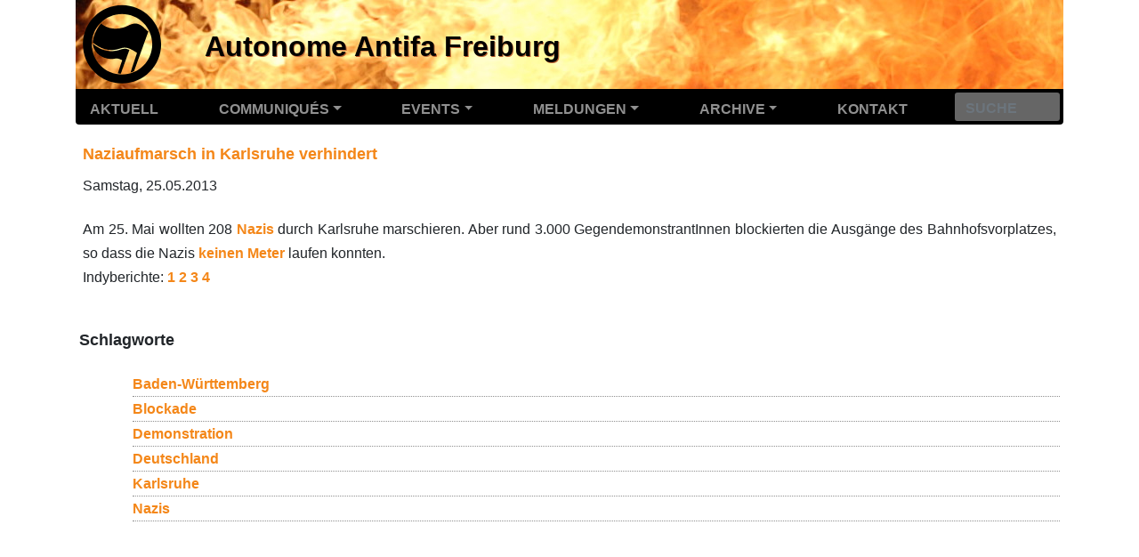

--- FILE ---
content_type: text/html; charset=utf-8
request_url: https://autonome-antifa.org/breve4574
body_size: 5269
content:
<!DOCTYPE HTML>
<html class="page_breve sans_composition ltr de no-js" lang="de" dir="ltr">
	<head>
		<script type='text/javascript'>/*<![CDATA[*/(function(H){H.className=H.className.replace(/\bno-js\b/,'js')})(document.documentElement);/*]]>*/</script>
		
		<meta http-equiv="Content-Type" content="text/html; charset=utf-8" />

		<title>Naziaufmarsch in Karlsruhe verhindert - Autonome Antifa Freiburg</title>
<meta name="description" content=" Am 25. Mai wollten 208 Nazis durch Karlsruhe marschieren. Aber rund 3.000 GegendemonstrantInnen blockierten die Ausg&#228;nge des Bahnhofsvorplatzes, (&#8230;) " />
<link rel="canonical" href="https://autonome-antifa.org/breve4574" />


<link rel="icon" type="image/x-icon" href="https://autonome-antifa.org/squelettes/favicon.ico" />
<link rel="shortcut icon" type="image/x-icon" href="https://autonome-antifa.org/squelettes/favicon.ico" /><meta http-equiv="Content-Type" content="text/html; charset=utf-8" />


<meta name="generator" content="SPIP 4.4.7" />

<script type="text/javascript">
var error_on_ajaxform='Ups. Das Formular wurde aufgrund eines technischen Fehlers nicht abgeschickt. Sie können es erneut versuchen.';
</script>

<link rel="alternate" type="application/rss+xml" title="Die ganze Website mit RSS einbinden" href="spip.php?page=backend" />
<meta name="viewport" content="width=device-width, initial-scale=1.0">

<link rel='stylesheet' href='local/cache-css/df3a2ee40a47f23f1a02733620797b02.css?1767481253' type='text/css' />












<script type='text/javascript'>var var_zajax_content='content';</script><script>
var mediabox_settings={"auto_detect":true,"ns":"box","tt_img":true,"sel_g":"#documents_portfolio a[type='image\/jpeg'],#documents_portfolio a[type='image\/png'],#documents_portfolio a[type='image\/gif']","sel_c":".mediabox","str_ssStart":"Diaschau","str_ssStop":"Stop","str_cur":"{current}\/{total}","str_prev":"Zur\u00fcck","str_next":"Weiter","str_close":"Schlie\u00dfen","str_loading":"L\u00e4dt\u2026","str_petc":"Zum Schlie\u00dfen \u2019Esc\u2019 dr\u00fccken","str_dialTitDef":"Dialogbox","str_dialTitMed":"Medienanzeige","splash_url":"","lity":{"skin":"_simple-dark","maxWidth":"90%","maxHeight":"90%","minWidth":"400px","minHeight":"","slideshow_speed":"2500","opacite":"0.9","defaultCaptionState":"expanded"}};
</script>
<!-- insert_head_css -->























<script type='text/javascript' src='local/cache-js/dbceeb9b424ce9d82802671f7be36b72.js?1765129006'></script>










<!-- insert_head --><script type='text/javascript'>var var_zajax_content='content';</script><script>
var mediabox_settings={"auto_detect":true,"ns":"box","tt_img":true,"sel_g":"#documents_portfolio a[type='image\/jpeg'],#documents_portfolio a[type='image\/png'],#documents_portfolio a[type='image\/gif']","sel_c":".mediabox","str_ssStart":"Diaschau","str_ssStop":"Stop","str_cur":"{current}\/{total}","str_prev":"Zur\u00fcck","str_next":"Weiter","str_close":"Schlie\u00dfen","str_loading":"L\u00e4dt\u2026","str_petc":"Zum Schlie\u00dfen \u2019Esc\u2019 dr\u00fccken","str_dialTitDef":"Dialogbox","str_dialTitMed":"Medienanzeige","splash_url":"","lity":{"skin":"_simple-dark","maxWidth":"90%","maxHeight":"90%","minWidth":"400px","minHeight":"","slideshow_speed":"2500","opacite":"0.9","defaultCaptionState":"expanded"}};
</script>
<!-- insert_head_css -->
<link rel='stylesheet' href='local/cache-css/f2adb8319628eb919c3d2682ef3a088f.css?1767481254' type='text/css' />



<script type='text/javascript' src='local/cache-js/11fda13c374c937a6ecb120da5f6c40f.js?1765129006'></script>










<!-- insert_head -->	</head>
	<body>
	<div class="page">
		<div class="container">
			<div class="header" id="header">
	<div class="row">
        <header class="accueil clearfix col-12">
	    
	        <div id="antifa_logo">
                <a rel="start home" href="/" title="Startseite">
                    <img src="/squelettes/img/antifa.svg" alt="Antifa-Logo">
                </a>
            </div>
	        <div id="nom_site_spip" class="nom_site_spip_court">
                <a rel="start home" href="/" title="Startseite">AAF</a>
            </div>
	        <div id="nom_site_spip" class="nom_site_spip_long">
                <a rel="start home" href="/" title="Startseite">Autonome Antifa Freiburg</a>
            </div>
	    
        </header>
    </div>
</div>			<nav class="navbar navbar-expand-lg navbar-dark bg-dark" id="nav">
    <a class="navbar-brand" href="#" title="Antifa"></a>
    <button class="navbar-toggler collapsed" type="button" aria-label="Menü" data-toggle="collapse" data-target="#navbarNav" aria-controls="navbarNav" aria-expanded="false" aria-label="Toggle navigation">
        <span class="icon-bar"></span>
        <span class="icon-bar"></span>
        <span class="icon-bar"></span>
    </button>
    <div class="collapse navbar-collapse" id="navbarNav">
        <div class="menu-conteneur navbar-inner">
<ul class="menu-liste menu-items nav" data-depth="0">
		<li class="nav-item nav-link">
		<a href="/" class="mainmenu">Aktuell</a> 
		</li>
		<li class="nav-item dropdown  rub5">
			<a class="nav-link dropdown-toggle mainmenu" data-toggle="dropdown" href="./rubrique5">Communiqués<b class="caret"></b></a>

			
			

			
				
				                    

				
					<ul class="dropdown-menu dropdown-submenus-rub5">
				
					
					

						
                  
                     
                     

						

                     
                       

						

						
						<li class="dropdown-link dropdown-item rub78">
						<a href="./rubrique78">2026</a>
						
						
						
					</li>
				
					
					

						
                  
                     
                     

						

                     
                       

						

						
						<li class="dropdown-link dropdown-item rub76">
						<a href="./rubrique76">2025</a>
						
						
						
					</li>
				
					
					

						
                  
                     
                     

						

                     
                         

						

						
						<li class="dropdown-link dropdown-item rub73">
						<a href="./rubrique73">2024</a>
						
						
						
					</li>
				
					
					

						
                  
                     
                     

						

                     
                               

						

						
						<li class="dropdown-link dropdown-item rub70">
						<a href="./rubrique70">2023</a>
						
						
						
					</li>
				
					
					

						
                  
                     
                     

						

                     
                       

						

						
						<li class="dropdown-link dropdown-item rub67">
						<a href="./rubrique67">2022</a>
						
						
						
					</li>
				
					
					

						
                  
                     
                     

						

                     
                         

						

						
						<li class="dropdown-link dropdown-item rub64">
						<a href="./rubrique64">2021</a>
						
						
						
					</li>
				
					
					

						
                  
                     
                     

						

                     
                       

						

						
						<li class="dropdown-link dropdown-item rub58">
						<a href="./rubrique58">2020</a>
						
						
						
					</li>
				
					
					

						
                  
                     
                     

						

                     
                           

						

						
						<li class="dropdown-link dropdown-item rub55">
						<a href="./rubrique55">2019</a>
						
						
						
					</li>
				
					
					

						
                  
                     
                     

						

                     
                         

						

						
						<li class="dropdown-link dropdown-item rub52">
						<a href="./rubrique52">2018</a>
						
						
						
					</li>
				
					
					

						
                  
                     
                     

						

                     
                            

						

						
						<li class="dropdown-link dropdown-item rub47">
						<a href="./rubrique47">2017</a>
						
						
						
					</li>
				
					
					

						
                  
                     
                     

						

                     
                           

						

						
						<li class="dropdown-link dropdown-item rub44">
						<a href="./rubrique44">2016</a>
						
						
						
					</li>
				
					
					

						
                  
                     
                     

						

                     
                             

						

						
						<li class="dropdown-link dropdown-item rub43">
						<a href="./rubrique43">2015</a>
						
						
						
					</li>
				
					
					

						
                  
                     
                     

						

                     
                          

						

						
						<li class="dropdown-link dropdown-item rub40">
						<a href="./rubrique40">2014</a>
						
						
						
					</li>
				
					
					

						
                  
                     
                     

						

                     
                         

						

						
						<li class="dropdown-link dropdown-item rub35">
						<a href="./rubrique35">2013</a>
						
						
						
					</li>
				
					
					

						
                  
                     
                     

						

                     
                            

						

						
						<li class="dropdown-link dropdown-item rub32">
						<a href="./rubrique32">2012</a>
						
						
						
					</li>
				
					
					

						
                  
                     
                     

						

                     
                                

						

						
						<li class="dropdown-link dropdown-item rub30">
						<a href="./rubrique30">2011</a>
						
						
						
					</li>
				
					
					

						
                  
                     
                     

						

                     
                               

						

						
						<li class="dropdown-link dropdown-item rub27">
						<a href="./rubrique27">2010</a>
						
						
						
					</li>
				
					
					

						
                  
                     
                     

						

                     
                                                          

						

						
						<li class="dropdown-link dropdown-item rub22">
						<a href="./rubrique22">2009</a>
						
						
						
					</li>
				
					
					

						
                  
                     
                     

						

                     
                                   

						

						
						<li class="dropdown-link dropdown-item rub16">
						<a href="./rubrique16">2008</a>
						
						
						
					</li>
				
					
					

						
                  
                     
                     

						

                     
                                  

						

						
						<li class="dropdown-link dropdown-item rub9">
						<a href="./rubrique9">2007</a>
						
						
						
					</li>
				
					</ul>
				
			
		</li>
	
		<li class="nav-item dropdown  rub6">
			<a class="nav-link dropdown-toggle mainmenu" data-toggle="dropdown" href="./rubrique6">Events<b class="caret"></b></a>

			
			

			
				
				                   

				
					<ul class="dropdown-menu dropdown-submenus-rub6">
				
					
					

						
                  
                     
                     

						

                     
                      

						

						
						<li class="dropdown-link dropdown-item rub77">
						<a href="./rubrique77">2026</a>
						
						
						
					</li>
				
					
					

						
                  
                     
                     

						

                     
                        

						

						
						<li class="dropdown-link dropdown-item rub75">
						<a href="./rubrique75">2025</a>
						
						
						
					</li>
				
					
					

						
                  
                     
                     

						

                     
                          

						

						
						<li class="dropdown-link dropdown-item rub74">
						<a href="./rubrique74">2024</a>
						
						
						
					</li>
				
					
					

						
                  
                     
                     

						

                     
                       

						

						
						<li class="dropdown-link dropdown-item rub71">
						<a href="./rubrique71">2023</a>
						
						
						
					</li>
				
					
					

						
                  
                     
                     

						

                     
                       

						

						
						<li class="dropdown-link dropdown-item rub66">
						<a href="./rubrique66">2022</a>
						
						
						
					</li>
				
					
					

						
                  
                     
                     

						

                     
                       

						

						
						<li class="dropdown-link dropdown-item rub56">
						<a href="./rubrique56">2020</a>
						
						
						
					</li>
				
					
					

						
                  
                     
                     

						

                     
                            

						

						
						<li class="dropdown-link dropdown-item rub53">
						<a href="./rubrique53">2019</a>
						
						
						
					</li>
				
					
					

						
                  
                     
                     

						

                     
                              

						

						
						<li class="dropdown-link dropdown-item rub50">
						<a href="./rubrique50">2018</a>
						
						
						
					</li>
				
					
					

						
                  
                     
                     

						

                     
                        

						

						
						<li class="dropdown-link dropdown-item rub48">
						<a href="./rubrique48">2017</a>
						
						
						
					</li>
				
					
					

						
                  
                     
                     

						

                     
                             

						

						
						<li class="dropdown-link dropdown-item rub45">
						<a href="./rubrique45">2016</a>
						
						
						
					</li>
				
					
					

						
                  
                     
                     

						

                     
                                   

						

						
						<li class="dropdown-link dropdown-item rub41">
						<a href="./rubrique41">2015</a>
						
						
						
					</li>
				
					
					

						
                  
                     
                     

						

                     
                               

						

						
						<li class="dropdown-link dropdown-item rub38">
						<a href="./rubrique38">2014</a>
						
						
						
					</li>
				
					
					

						
                  
                     
                     

						

                     
                                

						

						
						<li class="dropdown-link dropdown-item rub36">
						<a href="./rubrique36">2013</a>
						
						
						
					</li>
				
					
					

						
                  
                     
                     

						

                     
                               

						

						
						<li class="dropdown-link dropdown-item rub31">
						<a href="./rubrique31">2012</a>
						
						
						
					</li>
				
					
					

						
                  
                     
                     

						

                     
                                 

						

						
						<li class="dropdown-link dropdown-item rub29">
						<a href="./rubrique29">2011</a>
						
						
						
					</li>
				
					
					

						
                  
                     
                     

						

                     
                            

						

						
						<li class="dropdown-link dropdown-item rub25">
						<a href="./rubrique25">2010</a>
						
						
						
					</li>
				
					
					

						
                  
                     
                     

						

                     
                                 

						

						
						<li class="dropdown-link dropdown-item rub20">
						<a href="./rubrique20">2009</a>
						
						
						
					</li>
				
					
					

						
                  
                     
                     

						

                     
                                       

						

						
						<li class="dropdown-link dropdown-item rub15">
						<a href="./rubrique15">2008</a>
						
						
						
					</li>
				
					
					

						
                  
                     
                     

						

                     
                             

						

						
						<li class="dropdown-link dropdown-item rub10">
						<a href="./rubrique10">2007</a>
						
						
						
					</li>
				
					</ul>
				
			
		</li>
		<li class="nav-item dropdown">
                <a class="nav-link dropdown-toggle mainmenu" data-toggle="dropdown" href="/breves">Meldungen<b class="caret"></b></a>
                <ul class="dropdown-menu">
                                                <li class="dropdown-item dropdown-link">
                                <a class="dropdown-submenu dropdown-toggle " data-toggle="dropdown" href="/breves/2026">2026</a>
                                <ul class="submenu dropdown-menu">
                                                                                                <li class="dropdown-item dropdown-link">
                                                                <a class="" href="/breves/2026/1">Januar</a>
                                                        </li>
                                                                                                                                                                                                                                                                                                                                                                                                                                                                                                                                                                                </ul>
                                                <li class="dropdown-item dropdown-link">
                                <a class="dropdown-submenu dropdown-toggle " data-toggle="dropdown" href="/breves/2025">2025</a>
                                <ul class="submenu dropdown-menu">
                                                                                                <li class="dropdown-item dropdown-link">
                                                                <a class="" href="/breves/2025/1">Januar</a>
                                                        </li>
                                                                                                                                                <li class="dropdown-item dropdown-link">
                                                                <a class="" href="/breves/2025/2">Februar</a>
                                                        </li>
                                                                                                                                                <li class="dropdown-item dropdown-link">
                                                                <a class="" href="/breves/2025/3">März</a>
                                                        </li>
                                                                                                                                                <li class="dropdown-item dropdown-link">
                                                                <a class="" href="/breves/2025/4">April</a>
                                                        </li>
                                                                                                                                                <li class="dropdown-item dropdown-link">
                                                                <a class="" href="/breves/2025/5">Mai</a>
                                                        </li>
                                                                                                                                                <li class="dropdown-item dropdown-link">
                                                                <a class="" href="/breves/2025/6">Juni</a>
                                                        </li>
                                                                                                                                                <li class="dropdown-item dropdown-link">
                                                                <a class="" href="/breves/2025/7">Juli</a>
                                                        </li>
                                                                                                                                                <li class="dropdown-item dropdown-link">
                                                                <a class="" href="/breves/2025/8">August</a>
                                                        </li>
                                                                                                                                                <li class="dropdown-item dropdown-link">
                                                                <a class="" href="/breves/2025/9">September</a>
                                                        </li>
                                                                                                                                                <li class="dropdown-item dropdown-link">
                                                                <a class="" href="/breves/2025/10">Oktober</a>
                                                        </li>
                                                                                                                                                <li class="dropdown-item dropdown-link">
                                                                <a class="" href="/breves/2025/11">November</a>
                                                        </li>
                                                                                                                                                <li class="dropdown-item dropdown-link">
                                                                <a class="" href="/breves/2025/12">Dezember</a>
                                                        </li>
                                                                                                                        </ul>
                                                <li class="dropdown-item dropdown-link">
                                <a class="dropdown-submenu dropdown-toggle " data-toggle="dropdown" href="/breves/2024">2024</a>
                                <ul class="submenu dropdown-menu">
                                                                                                <li class="dropdown-item dropdown-link">
                                                                <a class="" href="/breves/2024/1">Januar</a>
                                                        </li>
                                                                                                                                                <li class="dropdown-item dropdown-link">
                                                                <a class="" href="/breves/2024/2">Februar</a>
                                                        </li>
                                                                                                                                                <li class="dropdown-item dropdown-link">
                                                                <a class="" href="/breves/2024/3">März</a>
                                                        </li>
                                                                                                                                                <li class="dropdown-item dropdown-link">
                                                                <a class="" href="/breves/2024/4">April</a>
                                                        </li>
                                                                                                                                                <li class="dropdown-item dropdown-link">
                                                                <a class="" href="/breves/2024/5">Mai</a>
                                                        </li>
                                                                                                                                                <li class="dropdown-item dropdown-link">
                                                                <a class="" href="/breves/2024/6">Juni</a>
                                                        </li>
                                                                                                                                                <li class="dropdown-item dropdown-link">
                                                                <a class="" href="/breves/2024/7">Juli</a>
                                                        </li>
                                                                                                                                                <li class="dropdown-item dropdown-link">
                                                                <a class="" href="/breves/2024/8">August</a>
                                                        </li>
                                                                                                                                                <li class="dropdown-item dropdown-link">
                                                                <a class="" href="/breves/2024/9">September</a>
                                                        </li>
                                                                                                                                                <li class="dropdown-item dropdown-link">
                                                                <a class="" href="/breves/2024/10">Oktober</a>
                                                        </li>
                                                                                                                                                <li class="dropdown-item dropdown-link">
                                                                <a class="" href="/breves/2024/11">November</a>
                                                        </li>
                                                                                                                                                <li class="dropdown-item dropdown-link">
                                                                <a class="" href="/breves/2024/12">Dezember</a>
                                                        </li>
                                                                                                                        </ul>
                                                <li class="dropdown-item dropdown-link">
                                <a class="dropdown-submenu dropdown-toggle " data-toggle="dropdown" href="/breves/2023">2023</a>
                                <ul class="submenu dropdown-menu">
                                                                                                <li class="dropdown-item dropdown-link">
                                                                <a class="" href="/breves/2023/1">Januar</a>
                                                        </li>
                                                                                                                                                <li class="dropdown-item dropdown-link">
                                                                <a class="" href="/breves/2023/2">Februar</a>
                                                        </li>
                                                                                                                                                <li class="dropdown-item dropdown-link">
                                                                <a class="" href="/breves/2023/3">März</a>
                                                        </li>
                                                                                                                                                <li class="dropdown-item dropdown-link">
                                                                <a class="" href="/breves/2023/4">April</a>
                                                        </li>
                                                                                                                                                <li class="dropdown-item dropdown-link">
                                                                <a class="" href="/breves/2023/5">Mai</a>
                                                        </li>
                                                                                                                                                <li class="dropdown-item dropdown-link">
                                                                <a class="" href="/breves/2023/6">Juni</a>
                                                        </li>
                                                                                                                                                <li class="dropdown-item dropdown-link">
                                                                <a class="" href="/breves/2023/7">Juli</a>
                                                        </li>
                                                                                                                                                <li class="dropdown-item dropdown-link">
                                                                <a class="" href="/breves/2023/8">August</a>
                                                        </li>
                                                                                                                                                <li class="dropdown-item dropdown-link">
                                                                <a class="" href="/breves/2023/9">September</a>
                                                        </li>
                                                                                                                                                <li class="dropdown-item dropdown-link">
                                                                <a class="" href="/breves/2023/10">Oktober</a>
                                                        </li>
                                                                                                                                                <li class="dropdown-item dropdown-link">
                                                                <a class="" href="/breves/2023/11">November</a>
                                                        </li>
                                                                                                                                                <li class="dropdown-item dropdown-link">
                                                                <a class="" href="/breves/2023/12">Dezember</a>
                                                        </li>
                                                                                                                        </ul>
                                                <li class="dropdown-item dropdown-link">
                                <a class="dropdown-submenu dropdown-toggle " data-toggle="dropdown" href="/breves/2022">2022</a>
                                <ul class="submenu dropdown-menu">
                                                                                                <li class="dropdown-item dropdown-link">
                                                                <a class="" href="/breves/2022/1">Januar</a>
                                                        </li>
                                                                                                                                                <li class="dropdown-item dropdown-link">
                                                                <a class="" href="/breves/2022/2">Februar</a>
                                                        </li>
                                                                                                                                                <li class="dropdown-item dropdown-link">
                                                                <a class="" href="/breves/2022/3">März</a>
                                                        </li>
                                                                                                                                                <li class="dropdown-item dropdown-link">
                                                                <a class="" href="/breves/2022/4">April</a>
                                                        </li>
                                                                                                                                                <li class="dropdown-item dropdown-link">
                                                                <a class="" href="/breves/2022/5">Mai</a>
                                                        </li>
                                                                                                                                                <li class="dropdown-item dropdown-link">
                                                                <a class="" href="/breves/2022/6">Juni</a>
                                                        </li>
                                                                                                                                                <li class="dropdown-item dropdown-link">
                                                                <a class="" href="/breves/2022/7">Juli</a>
                                                        </li>
                                                                                                                                                <li class="dropdown-item dropdown-link">
                                                                <a class="" href="/breves/2022/8">August</a>
                                                        </li>
                                                                                                                                                <li class="dropdown-item dropdown-link">
                                                                <a class="" href="/breves/2022/9">September</a>
                                                        </li>
                                                                                                                                                <li class="dropdown-item dropdown-link">
                                                                <a class="" href="/breves/2022/10">Oktober</a>
                                                        </li>
                                                                                                                                                <li class="dropdown-item dropdown-link">
                                                                <a class="" href="/breves/2022/11">November</a>
                                                        </li>
                                                                                                                                                <li class="dropdown-item dropdown-link">
                                                                <a class="" href="/breves/2022/12">Dezember</a>
                                                        </li>
                                                                                                                        </ul>
                                                <li class="dropdown-item dropdown-link">
                                <a class="dropdown-submenu dropdown-toggle " data-toggle="dropdown" href="/breves/2021">2021</a>
                                <ul class="submenu dropdown-menu">
                                                                                                <li class="dropdown-item dropdown-link">
                                                                <a class="" href="/breves/2021/1">Januar</a>
                                                        </li>
                                                                                                                                                <li class="dropdown-item dropdown-link">
                                                                <a class="" href="/breves/2021/2">Februar</a>
                                                        </li>
                                                                                                                                                <li class="dropdown-item dropdown-link">
                                                                <a class="" href="/breves/2021/3">März</a>
                                                        </li>
                                                                                                                                                <li class="dropdown-item dropdown-link">
                                                                <a class="" href="/breves/2021/4">April</a>
                                                        </li>
                                                                                                                                                <li class="dropdown-item dropdown-link">
                                                                <a class="" href="/breves/2021/5">Mai</a>
                                                        </li>
                                                                                                                                                <li class="dropdown-item dropdown-link">
                                                                <a class="" href="/breves/2021/6">Juni</a>
                                                        </li>
                                                                                                                                                <li class="dropdown-item dropdown-link">
                                                                <a class="" href="/breves/2021/7">Juli</a>
                                                        </li>
                                                                                                                                                <li class="dropdown-item dropdown-link">
                                                                <a class="" href="/breves/2021/8">August</a>
                                                        </li>
                                                                                                                                                <li class="dropdown-item dropdown-link">
                                                                <a class="" href="/breves/2021/9">September</a>
                                                        </li>
                                                                                                                                                <li class="dropdown-item dropdown-link">
                                                                <a class="" href="/breves/2021/10">Oktober</a>
                                                        </li>
                                                                                                                                                <li class="dropdown-item dropdown-link">
                                                                <a class="" href="/breves/2021/11">November</a>
                                                        </li>
                                                                                                                                                <li class="dropdown-item dropdown-link">
                                                                <a class="" href="/breves/2021/12">Dezember</a>
                                                        </li>
                                                                                                                        </ul>
                                                <li class="dropdown-item dropdown-link">
                                <a class="dropdown-submenu dropdown-toggle " data-toggle="dropdown" href="/breves/2020">2020</a>
                                <ul class="submenu dropdown-menu">
                                                                                                <li class="dropdown-item dropdown-link">
                                                                <a class="" href="/breves/2020/1">Januar</a>
                                                        </li>
                                                                                                                                                <li class="dropdown-item dropdown-link">
                                                                <a class="" href="/breves/2020/2">Februar</a>
                                                        </li>
                                                                                                                                                <li class="dropdown-item dropdown-link">
                                                                <a class="" href="/breves/2020/3">März</a>
                                                        </li>
                                                                                                                                                <li class="dropdown-item dropdown-link">
                                                                <a class="" href="/breves/2020/4">April</a>
                                                        </li>
                                                                                                                                                <li class="dropdown-item dropdown-link">
                                                                <a class="" href="/breves/2020/5">Mai</a>
                                                        </li>
                                                                                                                                                <li class="dropdown-item dropdown-link">
                                                                <a class="" href="/breves/2020/6">Juni</a>
                                                        </li>
                                                                                                                                                <li class="dropdown-item dropdown-link">
                                                                <a class="" href="/breves/2020/7">Juli</a>
                                                        </li>
                                                                                                                                                <li class="dropdown-item dropdown-link">
                                                                <a class="" href="/breves/2020/8">August</a>
                                                        </li>
                                                                                                                                                <li class="dropdown-item dropdown-link">
                                                                <a class="" href="/breves/2020/9">September</a>
                                                        </li>
                                                                                                                                                <li class="dropdown-item dropdown-link">
                                                                <a class="" href="/breves/2020/10">Oktober</a>
                                                        </li>
                                                                                                                                                <li class="dropdown-item dropdown-link">
                                                                <a class="" href="/breves/2020/11">November</a>
                                                        </li>
                                                                                                                                                <li class="dropdown-item dropdown-link">
                                                                <a class="" href="/breves/2020/12">Dezember</a>
                                                        </li>
                                                                                                                        </ul>
                                                <li class="dropdown-item dropdown-link">
                                <a class="dropdown-submenu dropdown-toggle " data-toggle="dropdown" href="/breves/2019">2019</a>
                                <ul class="submenu dropdown-menu">
                                                                                                <li class="dropdown-item dropdown-link">
                                                                <a class="" href="/breves/2019/1">Januar</a>
                                                        </li>
                                                                                                                                                <li class="dropdown-item dropdown-link">
                                                                <a class="" href="/breves/2019/2">Februar</a>
                                                        </li>
                                                                                                                                                <li class="dropdown-item dropdown-link">
                                                                <a class="" href="/breves/2019/3">März</a>
                                                        </li>
                                                                                                                                                <li class="dropdown-item dropdown-link">
                                                                <a class="" href="/breves/2019/4">April</a>
                                                        </li>
                                                                                                                                                <li class="dropdown-item dropdown-link">
                                                                <a class="" href="/breves/2019/5">Mai</a>
                                                        </li>
                                                                                                                                                <li class="dropdown-item dropdown-link">
                                                                <a class="" href="/breves/2019/6">Juni</a>
                                                        </li>
                                                                                                                                                <li class="dropdown-item dropdown-link">
                                                                <a class="" href="/breves/2019/7">Juli</a>
                                                        </li>
                                                                                                                                                <li class="dropdown-item dropdown-link">
                                                                <a class="" href="/breves/2019/8">August</a>
                                                        </li>
                                                                                                                                                <li class="dropdown-item dropdown-link">
                                                                <a class="" href="/breves/2019/9">September</a>
                                                        </li>
                                                                                                                                                <li class="dropdown-item dropdown-link">
                                                                <a class="" href="/breves/2019/10">Oktober</a>
                                                        </li>
                                                                                                                                                <li class="dropdown-item dropdown-link">
                                                                <a class="" href="/breves/2019/11">November</a>
                                                        </li>
                                                                                                                                                <li class="dropdown-item dropdown-link">
                                                                <a class="" href="/breves/2019/12">Dezember</a>
                                                        </li>
                                                                                                                        </ul>
                                                <li class="dropdown-item dropdown-link">
                                <a class="dropdown-submenu dropdown-toggle " data-toggle="dropdown" href="/breves/2018">2018</a>
                                <ul class="submenu dropdown-menu">
                                                                                                <li class="dropdown-item dropdown-link">
                                                                <a class="" href="/breves/2018/1">Januar</a>
                                                        </li>
                                                                                                                                                <li class="dropdown-item dropdown-link">
                                                                <a class="" href="/breves/2018/2">Februar</a>
                                                        </li>
                                                                                                                                                <li class="dropdown-item dropdown-link">
                                                                <a class="" href="/breves/2018/3">März</a>
                                                        </li>
                                                                                                                                                <li class="dropdown-item dropdown-link">
                                                                <a class="" href="/breves/2018/4">April</a>
                                                        </li>
                                                                                                                                                <li class="dropdown-item dropdown-link">
                                                                <a class="" href="/breves/2018/5">Mai</a>
                                                        </li>
                                                                                                                                                <li class="dropdown-item dropdown-link">
                                                                <a class="" href="/breves/2018/6">Juni</a>
                                                        </li>
                                                                                                                                                <li class="dropdown-item dropdown-link">
                                                                <a class="" href="/breves/2018/7">Juli</a>
                                                        </li>
                                                                                                                                                <li class="dropdown-item dropdown-link">
                                                                <a class="" href="/breves/2018/8">August</a>
                                                        </li>
                                                                                                                                                <li class="dropdown-item dropdown-link">
                                                                <a class="" href="/breves/2018/9">September</a>
                                                        </li>
                                                                                                                                                <li class="dropdown-item dropdown-link">
                                                                <a class="" href="/breves/2018/10">Oktober</a>
                                                        </li>
                                                                                                                                                <li class="dropdown-item dropdown-link">
                                                                <a class="" href="/breves/2018/11">November</a>
                                                        </li>
                                                                                                                                                <li class="dropdown-item dropdown-link">
                                                                <a class="" href="/breves/2018/12">Dezember</a>
                                                        </li>
                                                                                                                        </ul>
                                                <li class="dropdown-item dropdown-link">
                                <a class="dropdown-submenu dropdown-toggle " data-toggle="dropdown" href="/breves/2017">2017</a>
                                <ul class="submenu dropdown-menu">
                                                                                                <li class="dropdown-item dropdown-link">
                                                                <a class="" href="/breves/2017/1">Januar</a>
                                                        </li>
                                                                                                                                                <li class="dropdown-item dropdown-link">
                                                                <a class="" href="/breves/2017/2">Februar</a>
                                                        </li>
                                                                                                                                                <li class="dropdown-item dropdown-link">
                                                                <a class="" href="/breves/2017/3">März</a>
                                                        </li>
                                                                                                                                                <li class="dropdown-item dropdown-link">
                                                                <a class="" href="/breves/2017/4">April</a>
                                                        </li>
                                                                                                                                                <li class="dropdown-item dropdown-link">
                                                                <a class="" href="/breves/2017/5">Mai</a>
                                                        </li>
                                                                                                                                                <li class="dropdown-item dropdown-link">
                                                                <a class="" href="/breves/2017/6">Juni</a>
                                                        </li>
                                                                                                                                                <li class="dropdown-item dropdown-link">
                                                                <a class="" href="/breves/2017/7">Juli</a>
                                                        </li>
                                                                                                                                                <li class="dropdown-item dropdown-link">
                                                                <a class="" href="/breves/2017/8">August</a>
                                                        </li>
                                                                                                                                                <li class="dropdown-item dropdown-link">
                                                                <a class="" href="/breves/2017/9">September</a>
                                                        </li>
                                                                                                                                                <li class="dropdown-item dropdown-link">
                                                                <a class="" href="/breves/2017/10">Oktober</a>
                                                        </li>
                                                                                                                                                <li class="dropdown-item dropdown-link">
                                                                <a class="" href="/breves/2017/11">November</a>
                                                        </li>
                                                                                                                                                <li class="dropdown-item dropdown-link">
                                                                <a class="" href="/breves/2017/12">Dezember</a>
                                                        </li>
                                                                                                                        </ul>
                                                <li class="dropdown-item dropdown-link">
                                <a class="dropdown-submenu dropdown-toggle " data-toggle="dropdown" href="/breves/2016">2016</a>
                                <ul class="submenu dropdown-menu">
                                                                                                <li class="dropdown-item dropdown-link">
                                                                <a class="" href="/breves/2016/1">Januar</a>
                                                        </li>
                                                                                                                                                <li class="dropdown-item dropdown-link">
                                                                <a class="" href="/breves/2016/2">Februar</a>
                                                        </li>
                                                                                                                                                <li class="dropdown-item dropdown-link">
                                                                <a class="" href="/breves/2016/3">März</a>
                                                        </li>
                                                                                                                                                <li class="dropdown-item dropdown-link">
                                                                <a class="" href="/breves/2016/4">April</a>
                                                        </li>
                                                                                                                                                <li class="dropdown-item dropdown-link">
                                                                <a class="" href="/breves/2016/5">Mai</a>
                                                        </li>
                                                                                                                                                <li class="dropdown-item dropdown-link">
                                                                <a class="" href="/breves/2016/6">Juni</a>
                                                        </li>
                                                                                                                                                <li class="dropdown-item dropdown-link">
                                                                <a class="" href="/breves/2016/7">Juli</a>
                                                        </li>
                                                                                                                                                <li class="dropdown-item dropdown-link">
                                                                <a class="" href="/breves/2016/8">August</a>
                                                        </li>
                                                                                                                                                <li class="dropdown-item dropdown-link">
                                                                <a class="" href="/breves/2016/9">September</a>
                                                        </li>
                                                                                                                                                <li class="dropdown-item dropdown-link">
                                                                <a class="" href="/breves/2016/10">Oktober</a>
                                                        </li>
                                                                                                                                                <li class="dropdown-item dropdown-link">
                                                                <a class="" href="/breves/2016/11">November</a>
                                                        </li>
                                                                                                                                                <li class="dropdown-item dropdown-link">
                                                                <a class="" href="/breves/2016/12">Dezember</a>
                                                        </li>
                                                                                                                        </ul>
                                                <li class="dropdown-item dropdown-link">
                                <a class="dropdown-submenu dropdown-toggle " data-toggle="dropdown" href="/breves/2015">2015</a>
                                <ul class="submenu dropdown-menu">
                                                                                                <li class="dropdown-item dropdown-link">
                                                                <a class="" href="/breves/2015/1">Januar</a>
                                                        </li>
                                                                                                                                                <li class="dropdown-item dropdown-link">
                                                                <a class="" href="/breves/2015/2">Februar</a>
                                                        </li>
                                                                                                                                                <li class="dropdown-item dropdown-link">
                                                                <a class="" href="/breves/2015/3">März</a>
                                                        </li>
                                                                                                                                                <li class="dropdown-item dropdown-link">
                                                                <a class="" href="/breves/2015/4">April</a>
                                                        </li>
                                                                                                                                                <li class="dropdown-item dropdown-link">
                                                                <a class="" href="/breves/2015/5">Mai</a>
                                                        </li>
                                                                                                                                                <li class="dropdown-item dropdown-link">
                                                                <a class="" href="/breves/2015/6">Juni</a>
                                                        </li>
                                                                                                                                                <li class="dropdown-item dropdown-link">
                                                                <a class="" href="/breves/2015/7">Juli</a>
                                                        </li>
                                                                                                                                                <li class="dropdown-item dropdown-link">
                                                                <a class="" href="/breves/2015/8">August</a>
                                                        </li>
                                                                                                                                                <li class="dropdown-item dropdown-link">
                                                                <a class="" href="/breves/2015/9">September</a>
                                                        </li>
                                                                                                                                                <li class="dropdown-item dropdown-link">
                                                                <a class="" href="/breves/2015/10">Oktober</a>
                                                        </li>
                                                                                                                                                <li class="dropdown-item dropdown-link">
                                                                <a class="" href="/breves/2015/11">November</a>
                                                        </li>
                                                                                                                                                <li class="dropdown-item dropdown-link">
                                                                <a class="" href="/breves/2015/12">Dezember</a>
                                                        </li>
                                                                                                                        </ul>
                                                <li class="dropdown-item dropdown-link">
                                <a class="dropdown-submenu dropdown-toggle " data-toggle="dropdown" href="/breves/2014">2014</a>
                                <ul class="submenu dropdown-menu">
                                                                                                <li class="dropdown-item dropdown-link">
                                                                <a class="" href="/breves/2014/1">Januar</a>
                                                        </li>
                                                                                                                                                <li class="dropdown-item dropdown-link">
                                                                <a class="" href="/breves/2014/2">Februar</a>
                                                        </li>
                                                                                                                                                <li class="dropdown-item dropdown-link">
                                                                <a class="" href="/breves/2014/3">März</a>
                                                        </li>
                                                                                                                                                <li class="dropdown-item dropdown-link">
                                                                <a class="" href="/breves/2014/4">April</a>
                                                        </li>
                                                                                                                                                <li class="dropdown-item dropdown-link">
                                                                <a class="" href="/breves/2014/5">Mai</a>
                                                        </li>
                                                                                                                                                <li class="dropdown-item dropdown-link">
                                                                <a class="" href="/breves/2014/6">Juni</a>
                                                        </li>
                                                                                                                                                <li class="dropdown-item dropdown-link">
                                                                <a class="" href="/breves/2014/7">Juli</a>
                                                        </li>
                                                                                                                                                <li class="dropdown-item dropdown-link">
                                                                <a class="" href="/breves/2014/8">August</a>
                                                        </li>
                                                                                                                                                <li class="dropdown-item dropdown-link">
                                                                <a class="" href="/breves/2014/9">September</a>
                                                        </li>
                                                                                                                                                <li class="dropdown-item dropdown-link">
                                                                <a class="" href="/breves/2014/10">Oktober</a>
                                                        </li>
                                                                                                                                                <li class="dropdown-item dropdown-link">
                                                                <a class="" href="/breves/2014/11">November</a>
                                                        </li>
                                                                                                                                                <li class="dropdown-item dropdown-link">
                                                                <a class="" href="/breves/2014/12">Dezember</a>
                                                        </li>
                                                                                                                        </ul>
                                                <li class="dropdown-item dropdown-link">
                                <a class="dropdown-submenu dropdown-toggle " data-toggle="dropdown" href="/breves/2013">2013</a>
                                <ul class="submenu dropdown-menu">
                                                                                                <li class="dropdown-item dropdown-link">
                                                                <a class="" href="/breves/2013/1">Januar</a>
                                                        </li>
                                                                                                                                                <li class="dropdown-item dropdown-link">
                                                                <a class="" href="/breves/2013/2">Februar</a>
                                                        </li>
                                                                                                                                                <li class="dropdown-item dropdown-link">
                                                                <a class="" href="/breves/2013/3">März</a>
                                                        </li>
                                                                                                                                                <li class="dropdown-item dropdown-link">
                                                                <a class="" href="/breves/2013/4">April</a>
                                                        </li>
                                                                                                                                                <li class="dropdown-item dropdown-link">
                                                                <a class="" href="/breves/2013/5">Mai</a>
                                                        </li>
                                                                                                                                                <li class="dropdown-item dropdown-link">
                                                                <a class="" href="/breves/2013/6">Juni</a>
                                                        </li>
                                                                                                                                                <li class="dropdown-item dropdown-link">
                                                                <a class="" href="/breves/2013/7">Juli</a>
                                                        </li>
                                                                                                                                                <li class="dropdown-item dropdown-link">
                                                                <a class="" href="/breves/2013/8">August</a>
                                                        </li>
                                                                                                                                                <li class="dropdown-item dropdown-link">
                                                                <a class="" href="/breves/2013/9">September</a>
                                                        </li>
                                                                                                                                                <li class="dropdown-item dropdown-link">
                                                                <a class="" href="/breves/2013/10">Oktober</a>
                                                        </li>
                                                                                                                                                <li class="dropdown-item dropdown-link">
                                                                <a class="" href="/breves/2013/11">November</a>
                                                        </li>
                                                                                                                                                <li class="dropdown-item dropdown-link">
                                                                <a class="" href="/breves/2013/12">Dezember</a>
                                                        </li>
                                                                                                                        </ul>
                                                <li class="dropdown-item dropdown-link">
                                <a class="dropdown-submenu dropdown-toggle " data-toggle="dropdown" href="/breves/2012">2012</a>
                                <ul class="submenu dropdown-menu">
                                                                                                <li class="dropdown-item dropdown-link">
                                                                <a class="" href="/breves/2012/1">Januar</a>
                                                        </li>
                                                                                                                                                <li class="dropdown-item dropdown-link">
                                                                <a class="" href="/breves/2012/2">Februar</a>
                                                        </li>
                                                                                                                                                <li class="dropdown-item dropdown-link">
                                                                <a class="" href="/breves/2012/3">März</a>
                                                        </li>
                                                                                                                                                <li class="dropdown-item dropdown-link">
                                                                <a class="" href="/breves/2012/4">April</a>
                                                        </li>
                                                                                                                                                <li class="dropdown-item dropdown-link">
                                                                <a class="" href="/breves/2012/5">Mai</a>
                                                        </li>
                                                                                                                                                <li class="dropdown-item dropdown-link">
                                                                <a class="" href="/breves/2012/6">Juni</a>
                                                        </li>
                                                                                                                                                <li class="dropdown-item dropdown-link">
                                                                <a class="" href="/breves/2012/7">Juli</a>
                                                        </li>
                                                                                                                                                <li class="dropdown-item dropdown-link">
                                                                <a class="" href="/breves/2012/8">August</a>
                                                        </li>
                                                                                                                                                <li class="dropdown-item dropdown-link">
                                                                <a class="" href="/breves/2012/9">September</a>
                                                        </li>
                                                                                                                                                <li class="dropdown-item dropdown-link">
                                                                <a class="" href="/breves/2012/10">Oktober</a>
                                                        </li>
                                                                                                                                                <li class="dropdown-item dropdown-link">
                                                                <a class="" href="/breves/2012/11">November</a>
                                                        </li>
                                                                                                                                                <li class="dropdown-item dropdown-link">
                                                                <a class="" href="/breves/2012/12">Dezember</a>
                                                        </li>
                                                                                                                        </ul>
                                                <li class="dropdown-item dropdown-link">
                                <a class="dropdown-submenu dropdown-toggle " data-toggle="dropdown" href="/breves/2011">2011</a>
                                <ul class="submenu dropdown-menu">
                                                                                                <li class="dropdown-item dropdown-link">
                                                                <a class="" href="/breves/2011/1">Januar</a>
                                                        </li>
                                                                                                                                                <li class="dropdown-item dropdown-link">
                                                                <a class="" href="/breves/2011/2">Februar</a>
                                                        </li>
                                                                                                                                                <li class="dropdown-item dropdown-link">
                                                                <a class="" href="/breves/2011/3">März</a>
                                                        </li>
                                                                                                                                                <li class="dropdown-item dropdown-link">
                                                                <a class="" href="/breves/2011/4">April</a>
                                                        </li>
                                                                                                                                                <li class="dropdown-item dropdown-link">
                                                                <a class="" href="/breves/2011/5">Mai</a>
                                                        </li>
                                                                                                                                                <li class="dropdown-item dropdown-link">
                                                                <a class="" href="/breves/2011/6">Juni</a>
                                                        </li>
                                                                                                                                                <li class="dropdown-item dropdown-link">
                                                                <a class="" href="/breves/2011/7">Juli</a>
                                                        </li>
                                                                                                                                                <li class="dropdown-item dropdown-link">
                                                                <a class="" href="/breves/2011/8">August</a>
                                                        </li>
                                                                                                                                                <li class="dropdown-item dropdown-link">
                                                                <a class="" href="/breves/2011/9">September</a>
                                                        </li>
                                                                                                                                                <li class="dropdown-item dropdown-link">
                                                                <a class="" href="/breves/2011/10">Oktober</a>
                                                        </li>
                                                                                                                                                <li class="dropdown-item dropdown-link">
                                                                <a class="" href="/breves/2011/11">November</a>
                                                        </li>
                                                                                                                                                <li class="dropdown-item dropdown-link">
                                                                <a class="" href="/breves/2011/12">Dezember</a>
                                                        </li>
                                                                                                                        </ul>
                                                <li class="dropdown-item dropdown-link">
                                <a class="dropdown-submenu dropdown-toggle " data-toggle="dropdown" href="/breves/2010">2010</a>
                                <ul class="submenu dropdown-menu">
                                                                                                <li class="dropdown-item dropdown-link">
                                                                <a class="" href="/breves/2010/1">Januar</a>
                                                        </li>
                                                                                                                                                <li class="dropdown-item dropdown-link">
                                                                <a class="" href="/breves/2010/2">Februar</a>
                                                        </li>
                                                                                                                                                <li class="dropdown-item dropdown-link">
                                                                <a class="" href="/breves/2010/3">März</a>
                                                        </li>
                                                                                                                                                <li class="dropdown-item dropdown-link">
                                                                <a class="" href="/breves/2010/4">April</a>
                                                        </li>
                                                                                                                                                <li class="dropdown-item dropdown-link">
                                                                <a class="" href="/breves/2010/5">Mai</a>
                                                        </li>
                                                                                                                                                <li class="dropdown-item dropdown-link">
                                                                <a class="" href="/breves/2010/6">Juni</a>
                                                        </li>
                                                                                                                                                <li class="dropdown-item dropdown-link">
                                                                <a class="" href="/breves/2010/7">Juli</a>
                                                        </li>
                                                                                                                                                <li class="dropdown-item dropdown-link">
                                                                <a class="" href="/breves/2010/8">August</a>
                                                        </li>
                                                                                                                                                <li class="dropdown-item dropdown-link">
                                                                <a class="" href="/breves/2010/9">September</a>
                                                        </li>
                                                                                                                                                <li class="dropdown-item dropdown-link">
                                                                <a class="" href="/breves/2010/10">Oktober</a>
                                                        </li>
                                                                                                                                                <li class="dropdown-item dropdown-link">
                                                                <a class="" href="/breves/2010/11">November</a>
                                                        </li>
                                                                                                                                                <li class="dropdown-item dropdown-link">
                                                                <a class="" href="/breves/2010/12">Dezember</a>
                                                        </li>
                                                                                                                        </ul>
                                                <li class="dropdown-item dropdown-link">
                                <a class="dropdown-submenu dropdown-toggle " data-toggle="dropdown" href="/breves/2009">2009</a>
                                <ul class="submenu dropdown-menu">
                                                                                                <li class="dropdown-item dropdown-link">
                                                                <a class="" href="/breves/2009/1">Januar</a>
                                                        </li>
                                                                                                                                                <li class="dropdown-item dropdown-link">
                                                                <a class="" href="/breves/2009/2">Februar</a>
                                                        </li>
                                                                                                                                                <li class="dropdown-item dropdown-link">
                                                                <a class="" href="/breves/2009/3">März</a>
                                                        </li>
                                                                                                                                                <li class="dropdown-item dropdown-link">
                                                                <a class="" href="/breves/2009/4">April</a>
                                                        </li>
                                                                                                                                                <li class="dropdown-item dropdown-link">
                                                                <a class="" href="/breves/2009/5">Mai</a>
                                                        </li>
                                                                                                                                                <li class="dropdown-item dropdown-link">
                                                                <a class="" href="/breves/2009/6">Juni</a>
                                                        </li>
                                                                                                                                                <li class="dropdown-item dropdown-link">
                                                                <a class="" href="/breves/2009/7">Juli</a>
                                                        </li>
                                                                                                                                                <li class="dropdown-item dropdown-link">
                                                                <a class="" href="/breves/2009/8">August</a>
                                                        </li>
                                                                                                                                                <li class="dropdown-item dropdown-link">
                                                                <a class="" href="/breves/2009/9">September</a>
                                                        </li>
                                                                                                                                                <li class="dropdown-item dropdown-link">
                                                                <a class="" href="/breves/2009/10">Oktober</a>
                                                        </li>
                                                                                                                                                <li class="dropdown-item dropdown-link">
                                                                <a class="" href="/breves/2009/11">November</a>
                                                        </li>
                                                                                                                                                <li class="dropdown-item dropdown-link">
                                                                <a class="" href="/breves/2009/12">Dezember</a>
                                                        </li>
                                                                                                                        </ul>
                                                <li class="dropdown-item dropdown-link">
                                <a class="dropdown-submenu dropdown-toggle " data-toggle="dropdown" href="/breves/2008">2008</a>
                                <ul class="submenu dropdown-menu">
                                                                                                <li class="dropdown-item dropdown-link">
                                                                <a class="" href="/breves/2008/1">Januar</a>
                                                        </li>
                                                                                                                                                <li class="dropdown-item dropdown-link">
                                                                <a class="" href="/breves/2008/2">Februar</a>
                                                        </li>
                                                                                                                                                <li class="dropdown-item dropdown-link">
                                                                <a class="" href="/breves/2008/3">März</a>
                                                        </li>
                                                                                                                                                <li class="dropdown-item dropdown-link">
                                                                <a class="" href="/breves/2008/4">April</a>
                                                        </li>
                                                                                                                                                <li class="dropdown-item dropdown-link">
                                                                <a class="" href="/breves/2008/5">Mai</a>
                                                        </li>
                                                                                                                                                <li class="dropdown-item dropdown-link">
                                                                <a class="" href="/breves/2008/6">Juni</a>
                                                        </li>
                                                                                                                                                <li class="dropdown-item dropdown-link">
                                                                <a class="" href="/breves/2008/7">Juli</a>
                                                        </li>
                                                                                                                                                <li class="dropdown-item dropdown-link">
                                                                <a class="" href="/breves/2008/8">August</a>
                                                        </li>
                                                                                                                                                <li class="dropdown-item dropdown-link">
                                                                <a class="" href="/breves/2008/9">September</a>
                                                        </li>
                                                                                                                                                <li class="dropdown-item dropdown-link">
                                                                <a class="" href="/breves/2008/10">Oktober</a>
                                                        </li>
                                                                                                                                                <li class="dropdown-item dropdown-link">
                                                                <a class="" href="/breves/2008/11">November</a>
                                                        </li>
                                                                                                                                                <li class="dropdown-item dropdown-link">
                                                                <a class="" href="/breves/2008/12">Dezember</a>
                                                        </li>
                                                                                                                        </ul>
                                                <li class="dropdown-item dropdown-link">
                                <a class="dropdown-submenu dropdown-toggle " data-toggle="dropdown" href="/breves/2007">2007</a>
                                <ul class="submenu dropdown-menu">
                                                                                                                                        <li class="dropdown-item dropdown-link">
                                                                <a class="" href="/breves/2007/2">Februar</a>
                                                        </li>
                                                                                                                                                <li class="dropdown-item dropdown-link">
                                                                <a class="" href="/breves/2007/3">März</a>
                                                        </li>
                                                                                                                                                <li class="dropdown-item dropdown-link">
                                                                <a class="" href="/breves/2007/4">April</a>
                                                        </li>
                                                                                                                                                <li class="dropdown-item dropdown-link">
                                                                <a class="" href="/breves/2007/5">Mai</a>
                                                        </li>
                                                                                                                                                <li class="dropdown-item dropdown-link">
                                                                <a class="" href="/breves/2007/6">Juni</a>
                                                        </li>
                                                                                                                                                <li class="dropdown-item dropdown-link">
                                                                <a class="" href="/breves/2007/7">Juli</a>
                                                        </li>
                                                                                                                                                <li class="dropdown-item dropdown-link">
                                                                <a class="" href="/breves/2007/8">August</a>
                                                        </li>
                                                                                                                                                <li class="dropdown-item dropdown-link">
                                                                <a class="" href="/breves/2007/9">September</a>
                                                        </li>
                                                                                                                                                <li class="dropdown-item dropdown-link">
                                                                <a class="" href="/breves/2007/10">Oktober</a>
                                                        </li>
                                                                                                                                                <li class="dropdown-item dropdown-link">
                                                                <a class="" href="/breves/2007/11">November</a>
                                                        </li>
                                                                                                                                                <li class="dropdown-item dropdown-link">
                                                                <a class="" href="/breves/2007/12">Dezember</a>
                                                        </li>
                                                                                                                        </ul>
                                                </li>
                </ul>
        </li>
		<li class="nav-item dropdown liens rub68">
		<a class="nav-link dropdown-toggle mainmenu" data-toggle="dropdown" href="./rubrique68">Archive<b class="caret"></b></a>
		<ul class="dropdown-menu dropdown-submenus-rub68">
			
				<li class="dropdown-link dropdown-item rub68">
					<a href="https://aufdiegoschen.autonome-antifa.org/">Nazis? Auf die Goschen! (2002)</a>
				</li>
			
				<li class="dropdown-link dropdown-item rub68">
					<a href="https://af.autonome-antifa.org/">Antifa Freiburg (2003-2007)</a>
				</li>
			
				<li class="dropdown-link dropdown-item rub68">
					<a href="https://linksunten.indymedia.org/">Indymedia linksunten (2009-2017)</a>
				</li>
			
				<li class="dropdown-link dropdown-item rub68">
					<a href="https://www.kts-freiburg.org/">KTS Freiburg (2004-2022)</a>
				</li>
			
		</ul>
	</li> 
		</li>
		<li class="nav-item nav-link">
		<a href="/rubrique2" class="mainmenu">Kontakt</a> 
		</li>
		<li class="nav-item recherche">
<div class="formulaire_spip formulaire_recherche form-inline" id="formulaire_recherche">
<form action="/?page=recherche" method="get">
	<div>
		<input type="hidden"
			   value="recherche"
			   name="page">
		<input type="hidden"
				name="lang"
				value="de" />
		<input  type="search"
				class="search text form-control"
				title="Suche"
				size="1"
				name="recherche"
				id="recherche"
				placeholder="SUCHE"
				
				accesskey="4"
				autocapitalize="off"
				autocorrect="off"/>
	</div>
</form>
</div>
</li>
		
	</ul></div>
    </div>
</nav>			<div class="row">
				<div class="content col-12" id="content">
					<div class="liste">
						<div class="liste breve">
        <div class="crayon breve-titre-4574 breve-titre"><a href="./breve4574">Naziaufmarsch in Karlsruhe verhindert</a></div>
        <div class="breve-date">Samstag, 25.05.2013</div>
        
                <div class="crayon breve-texte-4574 breve-texte"><p>Am 25. Mai wollten 208 <a href="https://linksunten.indymedia.org/de/node/87194" class="spip_out" rel="external">Nazis</a> durch Karlsruhe marschieren. Aber rund 3.000 GegendemonstrantInnen blockierten die Ausgänge des Bahnhofsvorplatzes, so dass die Nazis <a href="http://keinenmeter.org/" class="spip_out" rel="external">keinen Meter</a> laufen konnten.<br class='manualbr' />Indyberichte:
<a href="https://linksunten.indymedia.org/de/node/87111" class="spip_out" rel="external">1</a>
<a href="https://linksunten.indymedia.org/de/node/87112" class="spip_out" rel="external">2</a>
<a href="https://linksunten.indymedia.org/de/node/87129" class="spip_out" rel="external">3</a>
<a href="https://linksunten.indymedia.org/de/node/87145" class="spip_out" rel="external">4</a></p></div></div>					</div>
				</div>
				<div class="aside col-12" id="aside">
					<div class="liste mots">
    <div class="cartouche">
      <h1 class="h1 titre">Schlagworte</h1>
    </div>
    <ul class="menu-liste">
      
        <li class="menu-entree">
          <a href="./mot5" rel="tag">Baden-Württemberg</a>
        </li>
      
        <li class="menu-entree">
          <a href="./mot423" rel="tag">Blockade</a>
        </li>
      
        <li class="menu-entree">
          <a href="./mot38" rel="tag">Demonstration</a>
        </li>
      
        <li class="menu-entree">
          <a href="./mot24" rel="tag">Deutschland</a>
        </li>
      
        <li class="menu-entree">
          <a href="./mot171" rel="tag">Karlsruhe</a>
        </li>
      
        <li class="menu-entree">
          <a href="./mot1" rel="tag">Nazis</a>
        </li>
      
    </ul>
  </div>				</div>
			</div>
		</div>
	</div>
	<script src="squelettes/js/bs-breakpoints.min.js" type="text/javascript"></script>
<script src="squelettes/js/a.js" type="text/javascript"></script>
<script src="plugins/bootstrap4/bootstrap/js/bootstrap-dropdown.js" type="text/javascript"></script></body></html>